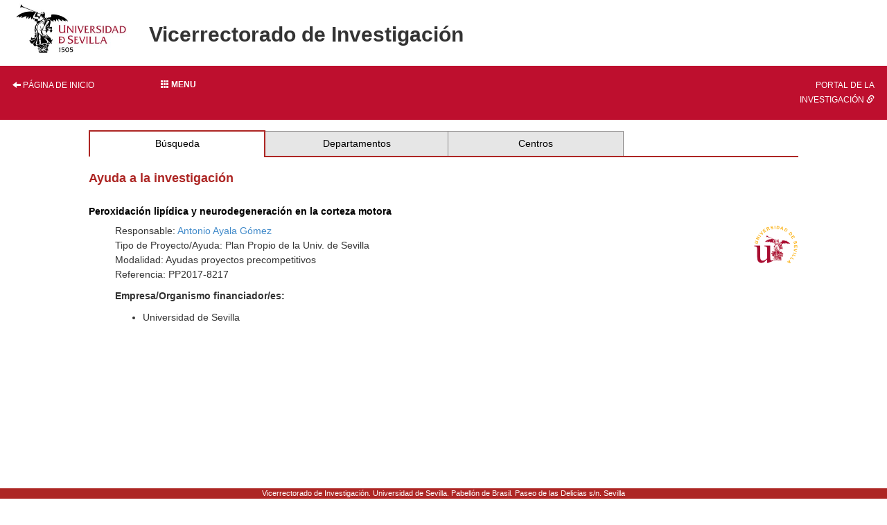

--- FILE ---
content_type: text/css
request_url: https://investigacion.us.es/estilo_calendario.css
body_size: 1133
content:

.calendar_finde {
	color:#AD2624;
} 

.calendar_finde a {
	color:#AD2624;
} 

.calendar_festivo {
	color:#AD2624;
} 

.calendar_festivo a {
	color:#000000;
} 

.calendar_cell {
	border-collapse:collapse;
	border-spacing: 0;
	text-align: center;
	vertical-align: top;
	z-index:5;
}
.calendar_cell td{text-align:center;}
.calendar_cell_hoy table{
	text-align: center;
	vertical-align: top;
	z-index:5;
  background:#AD2624;
}
.calendar_cell_hoy table a{
  color:#FFFFFF;
}

.calendar_cell_hoy table a:hover{
  color:#000000;
}

.calendar_tabla {
  border:1px solid;
	border-spacing: 0;
	border-collapse:collapse;
	padding:0;
  margin-left:auto; 
  margin-right:auto; 
  text-align: center;
}

.calendar_tabla caption {
	font-weight: bolder;
	font-size: 0.85em;
  border:1px solid #AD2624;
	border-spacing: 0;
	border-collapse:collapse;

}
.calendar_tabla th{  width:150px;}

.calendar_tabla th{
  font-size: 0.85em;
  background:#AD2624;
  color:#FFFFFF;
}

.calendar_popup {
  background:#FFFFFF;
  color:#000000;
  display:none; 
  position:absolute; 
  margin-left:25px;
  margin-top:-20px;
  width:400px;
  font-size:0.85em;
  text-align:left;
  padding:5px;
  border: 1px solid;
  z-index:10;
}

.calendar {
	border:0px;
	border-collapse: separate;
	border-spacing: 0px ; /*arriba, derecha, abajo, izquierda*/
	text-align: left;
}

.calendar td {
	vertical-align:top;
}

.calendar caption {
	font-weight: bolder;
	font-size: 0.85em;
  border:1px solid #AD2624;
}

